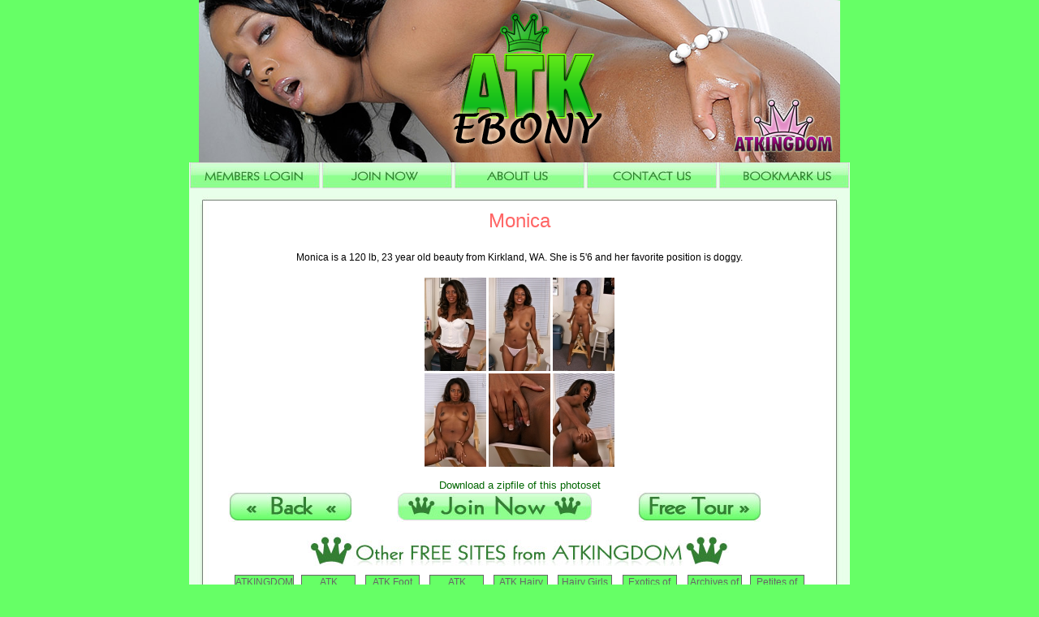

--- FILE ---
content_type: text/css
request_url: https://www.atkebony.com/css/main.css
body_size: 98
content:
body,td,th {
	font-family: Arial, Helvetica, sans-serif;
	font-size: 12px;
}
body {
	background-color: #66ff66;
}
.title_font {
	font-family: Arial, Helvetica, sans-serif;
	font-size: 18px;
	font-weight: bold;
	color: #5A5F81;
}

a:link {
	color: #006600;
	text-decoration: none;
	}
img {
	border: 0;
}
a:visited {
	color: 5A5F81;
	text-decoration: none;
}
a:hover {
	color: #000000;
	text-decoration: underline;
}
a:active {
	color: 5A5F81;
	text-decoration: none;
}
.style4 {font-size: 11px}
.style3 {	font-size: 20px;
	font-weight: bold;
}

.girl_name {
	font-size: 24px;
	color: #ff6666;
}


.FreeSiteTable {	
	background-color: #66ff66;
	border: 1px solid #666666;
	font-family: Arial, Helvetica, sans-serif;
	font-style: normal;
	color: #666666;
	font-size: 10px;
	text-align: center;
	cellspacing:4px;
}

.FreeSiteTable tr {
	margin-bottom:4px; 
}

.freesitepromoimage {	
	border-top-width: 1px;
	border-right-width: 0px;
	border-bottom-width: 1px;
	border-left-width: 0px;
	border-top-style: solid;
	border-right-style: solid;
	border-bottom-style: solid;
	border-left-style: solid;
	border-top-color: #666666;
	border-right-color: #666666;
	border-bottom-color: #666666;
	border-left-color: #666666;
	width: 65px;
	height: 45px;
}


.welcome_font {
	font-family: Arial, Helvetica, sans-serif;
	font-size: 12px;
	font-weight: bold;
	color: #000000;
}


.tradelist {
padding:16px 0px 16px 0px;
}

.tradelist ul {
list-style:none;
padding:0;
margin:0;
}

.tradelist li {
float:left;
display:inline-block;
background:url(http://cdn98.atkingdom-network.com/unsecure/freesite/images/atkebony/images/list-1.jpg) left no-repeat;
font-size:18px;
padding:16px 0px 0px 47px;
margin:0;
width:190px;
}

